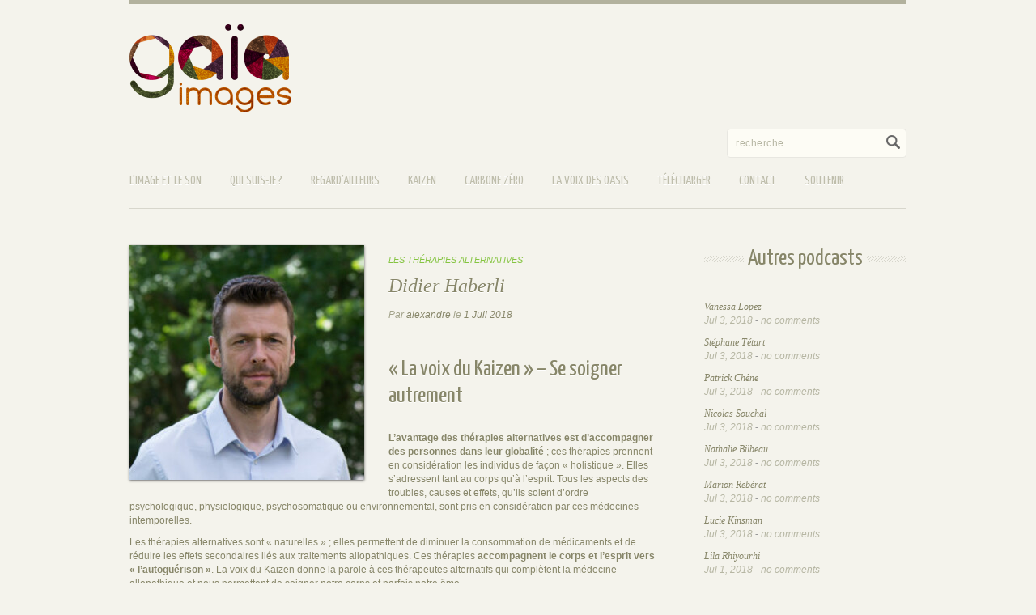

--- FILE ---
content_type: text/html; charset=UTF-8
request_url: https://radio.gaia-images.com/didier-haberli/
body_size: 9602
content:
<!DOCTYPE html>
<html lang="fr-FR">
<head>
<meta charset="UTF-8" />
<title>Didier Haberli - Documentaires Sonores Documentaires Sonores</title>

<link rel="stylesheet" type="text/css" media="all" href="https://radio.gaia-images.com/wp-content/themes/AirWP/style.css" />
<link rel="stylesheet" href="https://radio.gaia-images.com/wp-content/themes/AirWP/css/style.css" type="text/css" media="screen" />
<link rel="stylesheet" href="https://radio.gaia-images.com/wp-content/themes/AirWP/css/color-cream.css" type="text/css" media="screen" />
<link rel="stylesheet" href="https://radio.gaia-images.com/wp-content/themes/AirWP/css/blog.css" type="text/css" media="screen" />
<link rel="stylesheet" href="https://radio.gaia-images.com/wp-content/themes/AirWP/css/prettyPhoto.css" type="text/css" media="screen" />
<link href='https://fonts.googleapis.com/css?family=Yanone+Kaffeesatz' rel='stylesheet' type='text/css'><style type="text/css">
<!--
.ddsmoothmenu ul li a,.portfolio-grid a.preview,.portfolio-grid a.view, #filterable li a,h1,h2,h3,h4,h5,h6,h1 a, h2 a, h3 a, h4 a, h5 a, h6 a {
	font-family: 'Yanone Kaffeesatz', arial, serif; }
-->
</style>

<meta name='robots' content='index, follow, max-image-preview:large, max-snippet:-1, max-video-preview:-1' />

	<!-- This site is optimized with the Yoast SEO plugin v21.5 - https://yoast.com/wordpress/plugins/seo/ -->
	<link rel="canonical" href="https://radio.gaia-images.com/didier-haberli/" />
	<meta property="og:locale" content="fr_FR" />
	<meta property="og:type" content="article" />
	<meta property="og:title" content="Didier Haberli - Documentaires Sonores" />
	<meta property="og:description" content="&nbsp; « La voix du Kaizen » – Se soigner autrement &nbsp; L’avantage des thérapies alternatives est d’accompagner des personnes dans leur globalité ; ces thérapies prennent en considération les individus de façon « holistique ». Elles s’adressent tant au corps qu’à l’esprit. Tous les aspects des troubles, causes et effets, qu’ils soient d’ordre psychologique, physiologique, psychosomatique ou environnemental, sont [&hellip;]" />
	<meta property="og:url" content="https://radio.gaia-images.com/didier-haberli/" />
	<meta property="og:site_name" content="Documentaires Sonores" />
	<meta property="article:published_time" content="2018-07-01T16:24:34+00:00" />
	<meta property="article:modified_time" content="2018-07-03T12:08:27+00:00" />
	<meta property="og:image" content="https://radio.gaia-images.com/wp-content/uploads/2018/07/Didier-Haberli-e1530462026733-300x300.jpg" />
	<meta name="author" content="alexandre" />
	<meta name="twitter:label1" content="Écrit par" />
	<meta name="twitter:data1" content="alexandre" />
	<meta name="twitter:label2" content="Durée de lecture estimée" />
	<meta name="twitter:data2" content="1 minute" />
	<script type="application/ld+json" class="yoast-schema-graph">{"@context":"https://schema.org","@graph":[{"@type":"WebPage","@id":"https://radio.gaia-images.com/didier-haberli/","url":"https://radio.gaia-images.com/didier-haberli/","name":"Didier Haberli - Documentaires Sonores","isPartOf":{"@id":"https://radio.gaia-images.com/#website"},"primaryImageOfPage":{"@id":"https://radio.gaia-images.com/didier-haberli/#primaryimage"},"image":{"@id":"https://radio.gaia-images.com/didier-haberli/#primaryimage"},"thumbnailUrl":"https://radio.gaia-images.com/wp-content/uploads/2018/07/Didier-Haberli-e1530462026733-300x300.jpg","datePublished":"2018-07-01T16:24:34+00:00","dateModified":"2018-07-03T12:08:27+00:00","author":{"@id":"https://radio.gaia-images.com/#/schema/person/2dc9afca5595a81bd885a9274dc68dd9"},"breadcrumb":{"@id":"https://radio.gaia-images.com/didier-haberli/#breadcrumb"},"inLanguage":"fr-FR","potentialAction":[{"@type":"ReadAction","target":["https://radio.gaia-images.com/didier-haberli/"]}]},{"@type":"ImageObject","inLanguage":"fr-FR","@id":"https://radio.gaia-images.com/didier-haberli/#primaryimage","url":"https://radio.gaia-images.com/wp-content/uploads/2018/07/Didier-Haberli-e1530462026733-300x300.jpg","contentUrl":"https://radio.gaia-images.com/wp-content/uploads/2018/07/Didier-Haberli-e1530462026733-300x300.jpg"},{"@type":"BreadcrumbList","@id":"https://radio.gaia-images.com/didier-haberli/#breadcrumb","itemListElement":[{"@type":"ListItem","position":1,"name":"Home","item":"https://radio.gaia-images.com/"},{"@type":"ListItem","position":2,"name":"Didier Haberli"}]},{"@type":"WebSite","@id":"https://radio.gaia-images.com/#website","url":"https://radio.gaia-images.com/","name":"Documentaires Sonores","description":"L&#039;image et le son vecteur d&#039;émotions","potentialAction":[{"@type":"SearchAction","target":{"@type":"EntryPoint","urlTemplate":"https://radio.gaia-images.com/?s={search_term_string}"},"query-input":"required name=search_term_string"}],"inLanguage":"fr-FR"},{"@type":"Person","@id":"https://radio.gaia-images.com/#/schema/person/2dc9afca5595a81bd885a9274dc68dd9","name":"alexandre","image":{"@type":"ImageObject","inLanguage":"fr-FR","@id":"https://radio.gaia-images.com/#/schema/person/image/","url":"https://secure.gravatar.com/avatar/05e8e0d5200db8df101ead19bc5a7182?s=96&d=mm&r=g","contentUrl":"https://secure.gravatar.com/avatar/05e8e0d5200db8df101ead19bc5a7182?s=96&d=mm&r=g","caption":"alexandre"},"sameAs":["http://www.gaia-images.com"],"url":"https://radio.gaia-images.com/author/alexandre/"}]}</script>
	<!-- / Yoast SEO plugin. -->


<link rel='dns-prefetch' href='//www.googletagmanager.com' />
<script type="text/javascript">
/* <![CDATA[ */
window._wpemojiSettings = {"baseUrl":"https:\/\/s.w.org\/images\/core\/emoji\/14.0.0\/72x72\/","ext":".png","svgUrl":"https:\/\/s.w.org\/images\/core\/emoji\/14.0.0\/svg\/","svgExt":".svg","source":{"concatemoji":"https:\/\/radio.gaia-images.com\/wp-includes\/js\/wp-emoji-release.min.js?ver=6.4.7"}};
/*! This file is auto-generated */
!function(i,n){var o,s,e;function c(e){try{var t={supportTests:e,timestamp:(new Date).valueOf()};sessionStorage.setItem(o,JSON.stringify(t))}catch(e){}}function p(e,t,n){e.clearRect(0,0,e.canvas.width,e.canvas.height),e.fillText(t,0,0);var t=new Uint32Array(e.getImageData(0,0,e.canvas.width,e.canvas.height).data),r=(e.clearRect(0,0,e.canvas.width,e.canvas.height),e.fillText(n,0,0),new Uint32Array(e.getImageData(0,0,e.canvas.width,e.canvas.height).data));return t.every(function(e,t){return e===r[t]})}function u(e,t,n){switch(t){case"flag":return n(e,"\ud83c\udff3\ufe0f\u200d\u26a7\ufe0f","\ud83c\udff3\ufe0f\u200b\u26a7\ufe0f")?!1:!n(e,"\ud83c\uddfa\ud83c\uddf3","\ud83c\uddfa\u200b\ud83c\uddf3")&&!n(e,"\ud83c\udff4\udb40\udc67\udb40\udc62\udb40\udc65\udb40\udc6e\udb40\udc67\udb40\udc7f","\ud83c\udff4\u200b\udb40\udc67\u200b\udb40\udc62\u200b\udb40\udc65\u200b\udb40\udc6e\u200b\udb40\udc67\u200b\udb40\udc7f");case"emoji":return!n(e,"\ud83e\udef1\ud83c\udffb\u200d\ud83e\udef2\ud83c\udfff","\ud83e\udef1\ud83c\udffb\u200b\ud83e\udef2\ud83c\udfff")}return!1}function f(e,t,n){var r="undefined"!=typeof WorkerGlobalScope&&self instanceof WorkerGlobalScope?new OffscreenCanvas(300,150):i.createElement("canvas"),a=r.getContext("2d",{willReadFrequently:!0}),o=(a.textBaseline="top",a.font="600 32px Arial",{});return e.forEach(function(e){o[e]=t(a,e,n)}),o}function t(e){var t=i.createElement("script");t.src=e,t.defer=!0,i.head.appendChild(t)}"undefined"!=typeof Promise&&(o="wpEmojiSettingsSupports",s=["flag","emoji"],n.supports={everything:!0,everythingExceptFlag:!0},e=new Promise(function(e){i.addEventListener("DOMContentLoaded",e,{once:!0})}),new Promise(function(t){var n=function(){try{var e=JSON.parse(sessionStorage.getItem(o));if("object"==typeof e&&"number"==typeof e.timestamp&&(new Date).valueOf()<e.timestamp+604800&&"object"==typeof e.supportTests)return e.supportTests}catch(e){}return null}();if(!n){if("undefined"!=typeof Worker&&"undefined"!=typeof OffscreenCanvas&&"undefined"!=typeof URL&&URL.createObjectURL&&"undefined"!=typeof Blob)try{var e="postMessage("+f.toString()+"("+[JSON.stringify(s),u.toString(),p.toString()].join(",")+"));",r=new Blob([e],{type:"text/javascript"}),a=new Worker(URL.createObjectURL(r),{name:"wpTestEmojiSupports"});return void(a.onmessage=function(e){c(n=e.data),a.terminate(),t(n)})}catch(e){}c(n=f(s,u,p))}t(n)}).then(function(e){for(var t in e)n.supports[t]=e[t],n.supports.everything=n.supports.everything&&n.supports[t],"flag"!==t&&(n.supports.everythingExceptFlag=n.supports.everythingExceptFlag&&n.supports[t]);n.supports.everythingExceptFlag=n.supports.everythingExceptFlag&&!n.supports.flag,n.DOMReady=!1,n.readyCallback=function(){n.DOMReady=!0}}).then(function(){return e}).then(function(){var e;n.supports.everything||(n.readyCallback(),(e=n.source||{}).concatemoji?t(e.concatemoji):e.wpemoji&&e.twemoji&&(t(e.twemoji),t(e.wpemoji)))}))}((window,document),window._wpemojiSettings);
/* ]]> */
</script>
<style id='wp-emoji-styles-inline-css' type='text/css'>

	img.wp-smiley, img.emoji {
		display: inline !important;
		border: none !important;
		box-shadow: none !important;
		height: 1em !important;
		width: 1em !important;
		margin: 0 0.07em !important;
		vertical-align: -0.1em !important;
		background: none !important;
		padding: 0 !important;
	}
</style>
<link rel='stylesheet' id='wp-block-library-css' href='https://radio.gaia-images.com/wp-includes/css/dist/block-library/style.min.css?ver=6.4.7' type='text/css' media='all' />
<style id='classic-theme-styles-inline-css' type='text/css'>
/*! This file is auto-generated */
.wp-block-button__link{color:#fff;background-color:#32373c;border-radius:9999px;box-shadow:none;text-decoration:none;padding:calc(.667em + 2px) calc(1.333em + 2px);font-size:1.125em}.wp-block-file__button{background:#32373c;color:#fff;text-decoration:none}
</style>
<style id='global-styles-inline-css' type='text/css'>
body{--wp--preset--color--black: #000000;--wp--preset--color--cyan-bluish-gray: #abb8c3;--wp--preset--color--white: #ffffff;--wp--preset--color--pale-pink: #f78da7;--wp--preset--color--vivid-red: #cf2e2e;--wp--preset--color--luminous-vivid-orange: #ff6900;--wp--preset--color--luminous-vivid-amber: #fcb900;--wp--preset--color--light-green-cyan: #7bdcb5;--wp--preset--color--vivid-green-cyan: #00d084;--wp--preset--color--pale-cyan-blue: #8ed1fc;--wp--preset--color--vivid-cyan-blue: #0693e3;--wp--preset--color--vivid-purple: #9b51e0;--wp--preset--gradient--vivid-cyan-blue-to-vivid-purple: linear-gradient(135deg,rgba(6,147,227,1) 0%,rgb(155,81,224) 100%);--wp--preset--gradient--light-green-cyan-to-vivid-green-cyan: linear-gradient(135deg,rgb(122,220,180) 0%,rgb(0,208,130) 100%);--wp--preset--gradient--luminous-vivid-amber-to-luminous-vivid-orange: linear-gradient(135deg,rgba(252,185,0,1) 0%,rgba(255,105,0,1) 100%);--wp--preset--gradient--luminous-vivid-orange-to-vivid-red: linear-gradient(135deg,rgba(255,105,0,1) 0%,rgb(207,46,46) 100%);--wp--preset--gradient--very-light-gray-to-cyan-bluish-gray: linear-gradient(135deg,rgb(238,238,238) 0%,rgb(169,184,195) 100%);--wp--preset--gradient--cool-to-warm-spectrum: linear-gradient(135deg,rgb(74,234,220) 0%,rgb(151,120,209) 20%,rgb(207,42,186) 40%,rgb(238,44,130) 60%,rgb(251,105,98) 80%,rgb(254,248,76) 100%);--wp--preset--gradient--blush-light-purple: linear-gradient(135deg,rgb(255,206,236) 0%,rgb(152,150,240) 100%);--wp--preset--gradient--blush-bordeaux: linear-gradient(135deg,rgb(254,205,165) 0%,rgb(254,45,45) 50%,rgb(107,0,62) 100%);--wp--preset--gradient--luminous-dusk: linear-gradient(135deg,rgb(255,203,112) 0%,rgb(199,81,192) 50%,rgb(65,88,208) 100%);--wp--preset--gradient--pale-ocean: linear-gradient(135deg,rgb(255,245,203) 0%,rgb(182,227,212) 50%,rgb(51,167,181) 100%);--wp--preset--gradient--electric-grass: linear-gradient(135deg,rgb(202,248,128) 0%,rgb(113,206,126) 100%);--wp--preset--gradient--midnight: linear-gradient(135deg,rgb(2,3,129) 0%,rgb(40,116,252) 100%);--wp--preset--font-size--small: 13px;--wp--preset--font-size--medium: 20px;--wp--preset--font-size--large: 36px;--wp--preset--font-size--x-large: 42px;--wp--preset--spacing--20: 0.44rem;--wp--preset--spacing--30: 0.67rem;--wp--preset--spacing--40: 1rem;--wp--preset--spacing--50: 1.5rem;--wp--preset--spacing--60: 2.25rem;--wp--preset--spacing--70: 3.38rem;--wp--preset--spacing--80: 5.06rem;--wp--preset--shadow--natural: 6px 6px 9px rgba(0, 0, 0, 0.2);--wp--preset--shadow--deep: 12px 12px 50px rgba(0, 0, 0, 0.4);--wp--preset--shadow--sharp: 6px 6px 0px rgba(0, 0, 0, 0.2);--wp--preset--shadow--outlined: 6px 6px 0px -3px rgba(255, 255, 255, 1), 6px 6px rgba(0, 0, 0, 1);--wp--preset--shadow--crisp: 6px 6px 0px rgba(0, 0, 0, 1);}:where(.is-layout-flex){gap: 0.5em;}:where(.is-layout-grid){gap: 0.5em;}body .is-layout-flow > .alignleft{float: left;margin-inline-start: 0;margin-inline-end: 2em;}body .is-layout-flow > .alignright{float: right;margin-inline-start: 2em;margin-inline-end: 0;}body .is-layout-flow > .aligncenter{margin-left: auto !important;margin-right: auto !important;}body .is-layout-constrained > .alignleft{float: left;margin-inline-start: 0;margin-inline-end: 2em;}body .is-layout-constrained > .alignright{float: right;margin-inline-start: 2em;margin-inline-end: 0;}body .is-layout-constrained > .aligncenter{margin-left: auto !important;margin-right: auto !important;}body .is-layout-constrained > :where(:not(.alignleft):not(.alignright):not(.alignfull)){max-width: var(--wp--style--global--content-size);margin-left: auto !important;margin-right: auto !important;}body .is-layout-constrained > .alignwide{max-width: var(--wp--style--global--wide-size);}body .is-layout-flex{display: flex;}body .is-layout-flex{flex-wrap: wrap;align-items: center;}body .is-layout-flex > *{margin: 0;}body .is-layout-grid{display: grid;}body .is-layout-grid > *{margin: 0;}:where(.wp-block-columns.is-layout-flex){gap: 2em;}:where(.wp-block-columns.is-layout-grid){gap: 2em;}:where(.wp-block-post-template.is-layout-flex){gap: 1.25em;}:where(.wp-block-post-template.is-layout-grid){gap: 1.25em;}.has-black-color{color: var(--wp--preset--color--black) !important;}.has-cyan-bluish-gray-color{color: var(--wp--preset--color--cyan-bluish-gray) !important;}.has-white-color{color: var(--wp--preset--color--white) !important;}.has-pale-pink-color{color: var(--wp--preset--color--pale-pink) !important;}.has-vivid-red-color{color: var(--wp--preset--color--vivid-red) !important;}.has-luminous-vivid-orange-color{color: var(--wp--preset--color--luminous-vivid-orange) !important;}.has-luminous-vivid-amber-color{color: var(--wp--preset--color--luminous-vivid-amber) !important;}.has-light-green-cyan-color{color: var(--wp--preset--color--light-green-cyan) !important;}.has-vivid-green-cyan-color{color: var(--wp--preset--color--vivid-green-cyan) !important;}.has-pale-cyan-blue-color{color: var(--wp--preset--color--pale-cyan-blue) !important;}.has-vivid-cyan-blue-color{color: var(--wp--preset--color--vivid-cyan-blue) !important;}.has-vivid-purple-color{color: var(--wp--preset--color--vivid-purple) !important;}.has-black-background-color{background-color: var(--wp--preset--color--black) !important;}.has-cyan-bluish-gray-background-color{background-color: var(--wp--preset--color--cyan-bluish-gray) !important;}.has-white-background-color{background-color: var(--wp--preset--color--white) !important;}.has-pale-pink-background-color{background-color: var(--wp--preset--color--pale-pink) !important;}.has-vivid-red-background-color{background-color: var(--wp--preset--color--vivid-red) !important;}.has-luminous-vivid-orange-background-color{background-color: var(--wp--preset--color--luminous-vivid-orange) !important;}.has-luminous-vivid-amber-background-color{background-color: var(--wp--preset--color--luminous-vivid-amber) !important;}.has-light-green-cyan-background-color{background-color: var(--wp--preset--color--light-green-cyan) !important;}.has-vivid-green-cyan-background-color{background-color: var(--wp--preset--color--vivid-green-cyan) !important;}.has-pale-cyan-blue-background-color{background-color: var(--wp--preset--color--pale-cyan-blue) !important;}.has-vivid-cyan-blue-background-color{background-color: var(--wp--preset--color--vivid-cyan-blue) !important;}.has-vivid-purple-background-color{background-color: var(--wp--preset--color--vivid-purple) !important;}.has-black-border-color{border-color: var(--wp--preset--color--black) !important;}.has-cyan-bluish-gray-border-color{border-color: var(--wp--preset--color--cyan-bluish-gray) !important;}.has-white-border-color{border-color: var(--wp--preset--color--white) !important;}.has-pale-pink-border-color{border-color: var(--wp--preset--color--pale-pink) !important;}.has-vivid-red-border-color{border-color: var(--wp--preset--color--vivid-red) !important;}.has-luminous-vivid-orange-border-color{border-color: var(--wp--preset--color--luminous-vivid-orange) !important;}.has-luminous-vivid-amber-border-color{border-color: var(--wp--preset--color--luminous-vivid-amber) !important;}.has-light-green-cyan-border-color{border-color: var(--wp--preset--color--light-green-cyan) !important;}.has-vivid-green-cyan-border-color{border-color: var(--wp--preset--color--vivid-green-cyan) !important;}.has-pale-cyan-blue-border-color{border-color: var(--wp--preset--color--pale-cyan-blue) !important;}.has-vivid-cyan-blue-border-color{border-color: var(--wp--preset--color--vivid-cyan-blue) !important;}.has-vivid-purple-border-color{border-color: var(--wp--preset--color--vivid-purple) !important;}.has-vivid-cyan-blue-to-vivid-purple-gradient-background{background: var(--wp--preset--gradient--vivid-cyan-blue-to-vivid-purple) !important;}.has-light-green-cyan-to-vivid-green-cyan-gradient-background{background: var(--wp--preset--gradient--light-green-cyan-to-vivid-green-cyan) !important;}.has-luminous-vivid-amber-to-luminous-vivid-orange-gradient-background{background: var(--wp--preset--gradient--luminous-vivid-amber-to-luminous-vivid-orange) !important;}.has-luminous-vivid-orange-to-vivid-red-gradient-background{background: var(--wp--preset--gradient--luminous-vivid-orange-to-vivid-red) !important;}.has-very-light-gray-to-cyan-bluish-gray-gradient-background{background: var(--wp--preset--gradient--very-light-gray-to-cyan-bluish-gray) !important;}.has-cool-to-warm-spectrum-gradient-background{background: var(--wp--preset--gradient--cool-to-warm-spectrum) !important;}.has-blush-light-purple-gradient-background{background: var(--wp--preset--gradient--blush-light-purple) !important;}.has-blush-bordeaux-gradient-background{background: var(--wp--preset--gradient--blush-bordeaux) !important;}.has-luminous-dusk-gradient-background{background: var(--wp--preset--gradient--luminous-dusk) !important;}.has-pale-ocean-gradient-background{background: var(--wp--preset--gradient--pale-ocean) !important;}.has-electric-grass-gradient-background{background: var(--wp--preset--gradient--electric-grass) !important;}.has-midnight-gradient-background{background: var(--wp--preset--gradient--midnight) !important;}.has-small-font-size{font-size: var(--wp--preset--font-size--small) !important;}.has-medium-font-size{font-size: var(--wp--preset--font-size--medium) !important;}.has-large-font-size{font-size: var(--wp--preset--font-size--large) !important;}.has-x-large-font-size{font-size: var(--wp--preset--font-size--x-large) !important;}
.wp-block-navigation a:where(:not(.wp-element-button)){color: inherit;}
:where(.wp-block-post-template.is-layout-flex){gap: 1.25em;}:where(.wp-block-post-template.is-layout-grid){gap: 1.25em;}
:where(.wp-block-columns.is-layout-flex){gap: 2em;}:where(.wp-block-columns.is-layout-grid){gap: 2em;}
.wp-block-pullquote{font-size: 1.5em;line-height: 1.6;}
</style>
<link rel='stylesheet' id='cntctfrm_form_style-css' href='https://radio.gaia-images.com/wp-content/plugins/contact-form-plugin/css/form_style.css?ver=4.2.6' type='text/css' media='all' />
<script type="text/javascript" src="https://radio.gaia-images.com/wp-includes/js/jquery/jquery.min.js?ver=3.7.1" id="jquery-core-js"></script>
<script type="text/javascript" src="https://radio.gaia-images.com/wp-includes/js/jquery/jquery-migrate.min.js?ver=3.4.1" id="jquery-migrate-js"></script>
<script type="text/javascript" src="https://www.googletagmanager.com/gtag/js?id=UA-71618408-1&amp;ver=6.4.7" id="gglnltcs_googletagmanager-js"  async></script>
<script type="text/javascript" src="//?ver=6.4.7" id="gglnltcs-tracking-script-js"></script>
<script type="text/javascript" id="gglnltcs-tracking-script-js-after">
/* <![CDATA[ */
window.dataLayer = window.dataLayer || [];
                function gtag(){dataLayer.push(arguments);}
                gtag('js', new Date());

                gtag('config', 'UA-71618408-1');
/* ]]> */
</script>
<link rel="https://api.w.org/" href="https://radio.gaia-images.com/wp-json/" /><link rel="alternate" type="application/json" href="https://radio.gaia-images.com/wp-json/wp/v2/posts/4016" /><link rel="EditURI" type="application/rsd+xml" title="RSD" href="https://radio.gaia-images.com/xmlrpc.php?rsd" />
<link rel='shortlink' href='https://radio.gaia-images.com/?p=4016' />
<link rel="alternate" type="application/json+oembed" href="https://radio.gaia-images.com/wp-json/oembed/1.0/embed?url=https%3A%2F%2Fradio.gaia-images.com%2Fdidier-haberli%2F" />
<link rel="alternate" type="text/xml+oembed" href="https://radio.gaia-images.com/wp-json/oembed/1.0/embed?url=https%3A%2F%2Fradio.gaia-images.com%2Fdidier-haberli%2F&#038;format=xml" />
<link rel="icon" href="https://radio.gaia-images.com/wp-content/uploads/2020/08/cropped-favicom-site-32x32.png" sizes="32x32" />
<link rel="icon" href="https://radio.gaia-images.com/wp-content/uploads/2020/08/cropped-favicom-site-192x192.png" sizes="192x192" />
<link rel="apple-touch-icon" href="https://radio.gaia-images.com/wp-content/uploads/2020/08/cropped-favicom-site-180x180.png" />
<meta name="msapplication-TileImage" content="https://radio.gaia-images.com/wp-content/uploads/2020/08/cropped-favicom-site-270x270.png" />
 


<script type="text/javascript" src="https://radio.gaia-images.com/wp-content/themes/AirWP/javascript/prettyPhoto.js"></script>
<script type="text/javascript" src="https://radio.gaia-images.com/wp-content/themes/AirWP/javascript/form-validate.js"></script>

<!-- Styleswitch JavaScript Files -->
<link rel="alternate stylesheet" type="text/css" media="screen" title="color-light" href="https://radio.gaia-images.com/wp-content/themes/AirWP/css/color-light.css" />
<link rel="alternate stylesheet" type="text/css" media="screen" title="color-cream" href="https://radio.gaia-images.com/wp-content/themes/AirWP/css/color-cream.css" />
<link rel="alternate stylesheet" type="text/css" media="screen" title="color-dark" href="https://radio.gaia-images.com/wp-content/themes/AirWP/css/color-dark.css" />
<script type="text/javascript" src="https://radio.gaia-images.com/wp-content/themes/AirWP/javascript/styleswitch.js"></script>

<!-- Nivo slider JavaScript and Css Files -->
<link rel="stylesheet" href="https://radio.gaia-images.com/wp-content/themes/AirWP/css/nivoslider.css" type="text/css" media="screen" />
<script type="text/javascript" src="https://radio.gaia-images.com/wp-content/themes/AirWP/javascript/nivoslider.js"></script>
<link rel="pingback" href="https://radio.gaia-images.com/xmlrpc.php" />

<!-- Portfolio slides JavaScript Files -->
<script src="https://radio.gaia-images.com/wp-content/themes/AirWP/javascript/slides.min.jquery.js"></script>

<script type="text/javascript" src="https://radio.gaia-images.com/wp-content/themes/AirWP/javascript/custom.js"></script>
</head>
  
<body data-rsssl=1 class="post-template-default single single-post postid-4016 single-format-standard">

<div id="wrapper">

<div id="header">

<div class="header">
	
	<div id="logo">
    <a href="http://www.gaia-images.com/"><img src="https://radio.gaia-images.com/wp-content/uploads/2014/06/logo_gaimages_3-e1403269919673.png" alt="" /></a>
	</div><!--END logo-->			
	        <form id="search" name="search" method="post" action="https://radio.gaia-images.com/">
			<input name="s" type="text" id="s" value="recherche..." onblur="if (this.value == ''){this.value = 'recherche...'; }" onfocus="if (this.value == 'recherche...') {this.value = ''; }" />

			<input name="Submit" type="submit" class="search-button" value="" />
		</form><!--END search-->			
       
         <div class="ddsmoothmenu"><ul id="menu-main-menu" class="menu"><li id="menu-item-1662" class="menu-item menu-item-type-post_type menu-item-object-page menu-item-1662"><a href="https://radio.gaia-images.com/acceuil/radio/">L&rsquo;image et le son</a></li>
<li id="menu-item-2366" class="menu-item menu-item-type-post_type menu-item-object-page menu-item-2366"><a title="www.gaia-images.com" href="https://radio.gaia-images.com/gaia-images/">Qui suis-je ?</a></li>
<li id="menu-item-1879" class="menu-item menu-item-type-post_type menu-item-object-page menu-item-1879"><a href="https://radio.gaia-images.com/regardailleurs/">Regard&rsquo;Ailleurs</a></li>
<li id="menu-item-2412" class="menu-item menu-item-type-post_type menu-item-object-page menu-item-has-children menu-item-2412"><a href="https://radio.gaia-images.com/kaizen/">KAIZEN</a>
<ul class="sub-menu">
	<li id="menu-item-2861" class="menu-item menu-item-type-post_type menu-item-object-page menu-item-2861"><a href="https://radio.gaia-images.com/sobriete-heureuse/">La Sobriété Heureuse</a></li>
	<li id="menu-item-2862" class="menu-item menu-item-type-post_type menu-item-object-page menu-item-2862"><a href="https://radio.gaia-images.com/ess/">L&rsquo;économie sociale et solidaire</a></li>
	<li id="menu-item-3356" class="menu-item menu-item-type-post_type menu-item-object-page menu-item-3356"><a href="https://radio.gaia-images.com/leducation/">L&rsquo;éducation</a></li>
	<li id="menu-item-3961" class="menu-item menu-item-type-post_type menu-item-object-page menu-item-3961"><a href="https://radio.gaia-images.com/les-therapies-alternatives/">Les thérapies alternatives</a></li>
	<li id="menu-item-4182" class="menu-item menu-item-type-post_type menu-item-object-page menu-item-4182"><a href="https://radio.gaia-images.com/les-nouveaux-paysans/">Les nouveaux paysans</a></li>
</ul>
</li>
<li id="menu-item-1670" class="menu-item menu-item-type-post_type menu-item-object-page menu-item-1670"><a href="https://radio.gaia-images.com/carbonezero/">Carbone Zéro</a></li>
<li id="menu-item-1658" class="menu-item menu-item-type-post_type menu-item-object-page menu-item-1658"><a href="https://radio.gaia-images.com/la-voix-des-oasis/">La voix des Oasis</a></li>
<li id="menu-item-1736" class="menu-item menu-item-type-post_type menu-item-object-page menu-item-1736"><a href="https://radio.gaia-images.com/telecharger/">Télécharger</a></li>
<li id="menu-item-1950" class="menu-item menu-item-type-post_type menu-item-object-page menu-item-1950"><a href="https://radio.gaia-images.com/contact/">Contact</a></li>
<li id="menu-item-5490" class="menu-item menu-item-type-post_type menu-item-object-page menu-item-5490"><a href="https://radio.gaia-images.com/soutenir/">Soutenir</a></li>
</ul></div></div><!--END header class-->

</div><!--END header id-->

<div id="content">
   
    	<div id="inner-content" class="post-4016 post type-post status-publish format-standard hentry category-les-therapies-alternatives">
        <div class="post-entry">
<p><img src='https://radio.gaia-images.com/wp-content/uploads/2018/07/Didier-Haberli-e1530462026733-300x300-290x290.jpg' alt='' width='290' height='290' class='shadow alignleft' /></p>
	
    <div class="post-category"><a href="https://radio.gaia-images.com/category/kaizen-radio/les-therapies-alternatives/" rel="category tag">Les thérapies alternatives</a></div><div class="post-category"></div>	


		<div class="post-meta">
		
		<h1 class="title">Didier Haberli</h1>	

				<span>Par </span><a href="http://www.gaia-images.com" title="Aller sur le site de alexandre" rel="author external">alexandre</a> <span>le </span>1 Juil 2018					
									
		</div><!--END post-meta-->

		<p><a href="https://radio.gaia-images.com/wp-content/uploads/2018/07/Didier-Haberli.jpg"><img fetchpriority="high" decoding="async" class="alignnone wp-image-4017 size-medium" src="https://radio.gaia-images.com/wp-content/uploads/2018/07/Didier-Haberli-e1530462026733-300x300.jpg" style="display:none" alt="" width="300" height="300" srcset="https://radio.gaia-images.com/wp-content/uploads/2018/07/Didier-Haberli-e1530462026733-300x300.jpg 300w, https://radio.gaia-images.com/wp-content/uploads/2018/07/Didier-Haberli-e1530462026733-150x150.jpg 150w, https://radio.gaia-images.com/wp-content/uploads/2018/07/Didier-Haberli-e1530462026733.jpg 683w" sizes="(max-width: 300px) 100vw, 300px" /></a></p>
<p>&nbsp;</p>
<h2></h2>
<h2></h2>
<h2>« La voix du Kaizen » – Se soigner autrement</h2>
<p>&nbsp;</p>
<p><strong>L’avantage des thérapies alternatives est d’accompagner des personnes dans leur globalité</strong> ; ces thérapies prennent en considération les individus de façon « holistique ». Elles s’adressent tant au corps qu’à l’esprit. Tous les aspects des troubles, causes et effets, qu’ils soient d’ordre psychologique, physiologique, psychosomatique ou environnemental, sont pris en considération par ces médecines intemporelles.</p>
<p>Les thérapies alternatives sont « naturelles » ; elles permettent de diminuer la consommation de médicaments et de réduire les effets secondaires liés aux traitements allopathiques. Ces thérapies <strong>accompagnent le corps et l’esprit vers « l’autoguérison »</strong>. La voix du Kaizen donne la parole à ces thérapeutes alternatifs qui complètent la médecine allopathique et nous permettent de soigner notre corps et parfois notre âme.</p>
<p>&nbsp;</p>
<p>Après avoir travaillé en bureau d&rsquo;études, Didier Haberli se retrouve aujourd&rsquo;hui à pratiquer l&rsquo;Ayurveda. L&rsquo;Ayurveda lui permet de rassembler tout ce qui forme une unité, de la même manière que chaque personne sur Terre n&rsquo;est qu&rsquo;un petit morceau d&rsquo;un ensemble intelligent et logique dont nous faisons tous partie. Découvrons avec Didier <strong>les grands principes de l’Ayurveda</strong>.</p>
<p>&nbsp;</p>
<!--[if lt IE 9]><script>document.createElement('audio');</script><![endif]-->
<audio class="wp-audio-shortcode" id="audio-4016-1" preload="none" style="width: 100%;" controls="controls"><source type="audio/mpeg" src="https://radio.gaia-images.com/wp-content/uploads/2018/07/VDK_Didier_Ayurveda_Internet.mp3?_=1" /><a href="https://radio.gaia-images.com/wp-content/uploads/2018/07/VDK_Didier_Ayurveda_Internet.mp3">https://radio.gaia-images.com/wp-content/uploads/2018/07/VDK_Didier_Ayurveda_Internet.mp3</a></audio>
<p>&nbsp;</p>
<p>Intervenant : <a href="http://www.udana-ayurveda.fr/">Didier Haberli</a></p>
<p>Interview réalisé par Alexandre Sattler – <a href="http://www.gaia-images.com">www.gaia-images.com</a></p>
<p>Cette émission a été réalisée en partenariat avec <a href="http://www.kaizen-magazine.com/produit/hors-serie-6-je-suis-heureux-et-sobre-dvd/">Kaizen magazine</a></p>

		
	</div><!--END post-entry-->
        
    
     
    
</div><!--END inner-content-->
	
	<div id="sidebar" class="right">
<div class="block"><div class="overline"><h2>Autres podcasts</h2></div><ul class="advanced-recent-posts"><li><a href="https://radio.gaia-images.com/vanessa-lopez/" title="Vanessa Lopez">Vanessa Lopez</a><br><span class='date'>Jul 3, 2018</span> - <span class='date'><a href='https://radio.gaia-images.com/vanessa-lopez/#comments'>no comments</a></span></li><li><a href="https://radio.gaia-images.com/stephane-tetart/" title="Stéphane Tétart">Stéphane Tétart</a><br><span class='date'>Jul 3, 2018</span> - <span class='date'><a href='https://radio.gaia-images.com/stephane-tetart/#comments'>no comments</a></span></li><li><a href="https://radio.gaia-images.com/patrick-chene/" title="Patrick Chêne">Patrick Chêne</a><br><span class='date'>Jul 3, 2018</span> - <span class='date'><a href='https://radio.gaia-images.com/patrick-chene/#comments'>no comments</a></span></li><li><a href="https://radio.gaia-images.com/nicolas-souchal/" title="Nicolas Souchal">Nicolas Souchal</a><br><span class='date'>Jul 3, 2018</span> - <span class='date'><a href='https://radio.gaia-images.com/nicolas-souchal/#comments'>no comments</a></span></li><li><a href="https://radio.gaia-images.com/nathalie-bilbeau/" title="Nathalie Bilbeau">Nathalie Bilbeau</a><br><span class='date'>Jul 3, 2018</span> - <span class='date'><a href='https://radio.gaia-images.com/nathalie-bilbeau/#comments'>no comments</a></span></li><li><a href="https://radio.gaia-images.com/marion-reberat/" title="Marion Rebérat">Marion Rebérat</a><br><span class='date'>Jul 3, 2018</span> - <span class='date'><a href='https://radio.gaia-images.com/marion-reberat/#comments'>no comments</a></span></li><li><a href="https://radio.gaia-images.com/lucie-kinsman/" title="Lucie Kinsman">Lucie Kinsman</a><br><span class='date'>Jul 3, 2018</span> - <span class='date'><a href='https://radio.gaia-images.com/lucie-kinsman/#comments'>no comments</a></span></li><li><a href="https://radio.gaia-images.com/lila-rhiyourhi/" title="Lila Rhiyourhi">Lila Rhiyourhi</a><br><span class='date'>Jul 1, 2018</span> - <span class='date'><a href='https://radio.gaia-images.com/lila-rhiyourhi/#comments'>no comments</a></span></li><li><a href="https://radio.gaia-images.com/joelle-romanet/" title="Joëlle Romanet">Joëlle Romanet</a><br><span class='date'>Jul 1, 2018</span> - <span class='date'><a href='https://radio.gaia-images.com/joelle-romanet/#comments'>no comments</a></span></li><li><a href="https://radio.gaia-images.com/jean-guillaume-bellier-2/" title="Jean-Guillaume Bellier">Jean-Guillaume Bellier</a><br><span class='date'>Jul 1, 2018</span> - <span class='date'><a href='https://radio.gaia-images.com/jean-guillaume-bellier-2/#comments'>no comments</a></span></li></ul></div>		
	</div><!--END sidebar-->
			
	
    


</div><!--END content-->

</div><!--END wrapper-->     


<div id="footer-wrapper">
	
	<div id="footer">
	
		<div class="one-fourth">
 	
		</div><!--END ul one-fourth-->
		
		<div class="one-fourth">
		</div><!--END ul one-fourth-->
		
		<div class="one-fourth">
		</div><!--END ul one-fourth-->
		
		<div class="one-fourth last">	
		</div><!--END ul one-fourth-->
		
		<div id="copyright"><p>Copyright © Alexandre Sattler. All rights reserved.</p>
		</div>
	
	</div><!--END footer-->

</div><!--END footer-wrapper-->
<link rel='stylesheet' id='mediaelement-css' href='https://radio.gaia-images.com/wp-includes/js/mediaelement/mediaelementplayer-legacy.min.css?ver=4.2.17' type='text/css' media='all' />
<link rel='stylesheet' id='wp-mediaelement-css' href='https://radio.gaia-images.com/wp-includes/js/mediaelement/wp-mediaelement.min.css?ver=6.4.7' type='text/css' media='all' />
<script type="text/javascript" src="https://radio.gaia-images.com/wp-includes/js/comment-reply.min.js?ver=6.4.7" id="comment-reply-js" async="async" data-wp-strategy="async"></script>
<script type="text/javascript" id="mediaelement-core-js-before">
/* <![CDATA[ */
var mejsL10n = {"language":"fr","strings":{"mejs.download-file":"T\u00e9l\u00e9charger le fichier","mejs.install-flash":"Vous utilisez un navigateur qui n\u2019a pas le lecteur Flash activ\u00e9 ou install\u00e9. Veuillez activer votre extension Flash ou t\u00e9l\u00e9charger la derni\u00e8re version \u00e0 partir de cette adresse\u00a0: https:\/\/get.adobe.com\/flashplayer\/","mejs.fullscreen":"Plein \u00e9cran","mejs.play":"Lecture","mejs.pause":"Pause","mejs.time-slider":"Curseur de temps","mejs.time-help-text":"Utilisez les fl\u00e8ches droite\/gauche pour avancer d\u2019une seconde, haut\/bas pour avancer de dix secondes.","mejs.live-broadcast":"\u00c9mission en direct","mejs.volume-help-text":"Utilisez les fl\u00e8ches haut\/bas pour augmenter ou diminuer le volume.","mejs.unmute":"R\u00e9activer le son","mejs.mute":"Muet","mejs.volume-slider":"Curseur de volume","mejs.video-player":"Lecteur vid\u00e9o","mejs.audio-player":"Lecteur audio","mejs.captions-subtitles":"L\u00e9gendes\/Sous-titres","mejs.captions-chapters":"Chapitres","mejs.none":"Aucun","mejs.afrikaans":"Afrikaans","mejs.albanian":"Albanais","mejs.arabic":"Arabe","mejs.belarusian":"Bi\u00e9lorusse","mejs.bulgarian":"Bulgare","mejs.catalan":"Catalan","mejs.chinese":"Chinois","mejs.chinese-simplified":"Chinois (simplifi\u00e9)","mejs.chinese-traditional":"Chinois (traditionnel)","mejs.croatian":"Croate","mejs.czech":"Tch\u00e8que","mejs.danish":"Danois","mejs.dutch":"N\u00e9erlandais","mejs.english":"Anglais","mejs.estonian":"Estonien","mejs.filipino":"Filipino","mejs.finnish":"Finnois","mejs.french":"Fran\u00e7ais","mejs.galician":"Galicien","mejs.german":"Allemand","mejs.greek":"Grec","mejs.haitian-creole":"Cr\u00e9ole ha\u00eftien","mejs.hebrew":"H\u00e9breu","mejs.hindi":"Hindi","mejs.hungarian":"Hongrois","mejs.icelandic":"Islandais","mejs.indonesian":"Indon\u00e9sien","mejs.irish":"Irlandais","mejs.italian":"Italien","mejs.japanese":"Japonais","mejs.korean":"Cor\u00e9en","mejs.latvian":"Letton","mejs.lithuanian":"Lituanien","mejs.macedonian":"Mac\u00e9donien","mejs.malay":"Malais","mejs.maltese":"Maltais","mejs.norwegian":"Norv\u00e9gien","mejs.persian":"Perse","mejs.polish":"Polonais","mejs.portuguese":"Portugais","mejs.romanian":"Roumain","mejs.russian":"Russe","mejs.serbian":"Serbe","mejs.slovak":"Slovaque","mejs.slovenian":"Slov\u00e9nien","mejs.spanish":"Espagnol","mejs.swahili":"Swahili","mejs.swedish":"Su\u00e9dois","mejs.tagalog":"Tagalog","mejs.thai":"Thai","mejs.turkish":"Turc","mejs.ukrainian":"Ukrainien","mejs.vietnamese":"Vietnamien","mejs.welsh":"Ga\u00e9lique","mejs.yiddish":"Yiddish"}};
/* ]]> */
</script>
<script type="text/javascript" src="https://radio.gaia-images.com/wp-includes/js/mediaelement/mediaelement-and-player.min.js?ver=4.2.17" id="mediaelement-core-js"></script>
<script type="text/javascript" src="https://radio.gaia-images.com/wp-includes/js/mediaelement/mediaelement-migrate.min.js?ver=6.4.7" id="mediaelement-migrate-js"></script>
<script type="text/javascript" id="mediaelement-js-extra">
/* <![CDATA[ */
var _wpmejsSettings = {"pluginPath":"\/wp-includes\/js\/mediaelement\/","classPrefix":"mejs-","stretching":"responsive","audioShortcodeLibrary":"mediaelement","videoShortcodeLibrary":"mediaelement"};
/* ]]> */
</script>
<script type="text/javascript" src="https://radio.gaia-images.com/wp-includes/js/mediaelement/wp-mediaelement.min.js?ver=6.4.7" id="wp-mediaelement-js"></script>
</body>
</html>





--- FILE ---
content_type: text/css
request_url: https://radio.gaia-images.com/wp-content/themes/AirWP/style.css
body_size: 822
content:
/*
Theme Name: AIR WordPress Theme
Theme URI: http://www.brankic1979.com/theme/AirWP
Description: Wordpress theme for available only on Theme Forest
Version: 1.7.1
Author: Branka Tadic
Author URI: http://www.brankic1979.com/
License: GNU General Public License
License URI: license.txt
Tags: minimalistic, light, dark, cream

	This theme was designed and built by Branka Tadic,
	whose website you will find at http://www.brankic1979.com/

	The CSS, XHTML and design is released under GPL:
	http://www.opensource.org/licenses/gpl-license.php
	
	All css files are in folder CSS
	
	Change log:
	1.7.1 page-portfolio-1 typo error (300 instead of 380)
	1.7 Search results page fix. 
	1.6 Portfolio template without pop-ups. Fix for live preview (style 2). 
	1.5 Portfolio single slider overflow and bug fix.
	1.4 bra_slider shortcode fix in header.php, category page fix. New resize function. Debug errors fixed.
	1.3 No resize warning if you are using external images. Fixed layout error on some pages (category or archive), New option - Show Skins Menu (like on live preview)
	1.2 Twitter link fixed, vt_resize function works on every server, show tags and cats fixed, sidebar is now after the main content (for better SEO results), jQuery control of image width (instead of PHP), vimeo and youtube shortcode, search page.
	1.1 Issue with image resizing (on some servers)is fixed.
		Alingment on portfolio page when there is no excerpt fixed.
		PrettyPhoto 3.1
		New behaviour for pop up images on portfolio page (you can slide through images of selected item, through thumbs of the items from the same category, or through the thumbs of all portfolio items
	1.0 Initial release
*/




